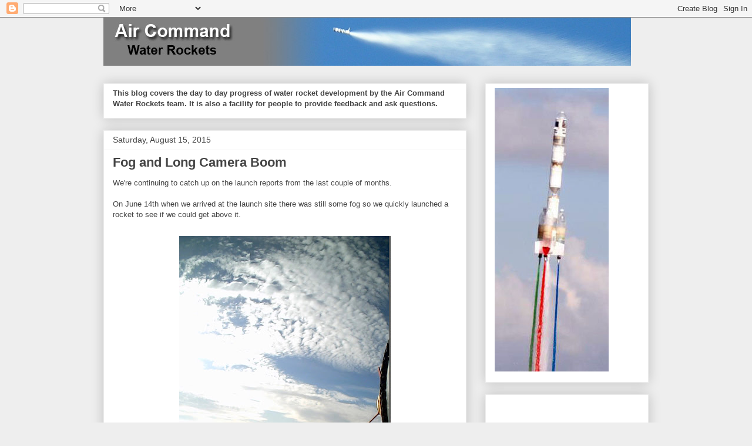

--- FILE ---
content_type: text/html; charset=UTF-8
request_url: http://aircommand.blogspot.com/b/stats?style=BLACK_TRANSPARENT&timeRange=ALL_TIME&token=APq4FmCEuSu1rLxWxGl7Khbjr2CR4_8e-ccDgY5RDOgjEDsNneVxEO61LhOi68JsOEpst38nfOB9zXR8aYKTMAuYx7wz7x9koA
body_size: 265
content:
{"total":387276,"sparklineOptions":{"backgroundColor":{"fillOpacity":0.1,"fill":"#000000"},"series":[{"areaOpacity":0.3,"color":"#202020"}]},"sparklineData":[[0,21],[1,45],[2,39],[3,8],[4,22],[5,44],[6,16],[7,19],[8,13],[9,9],[10,8],[11,14],[12,7],[13,7],[14,12],[15,9],[16,24],[17,38],[18,99],[19,80],[20,29],[21,6],[22,55],[23,36],[24,11],[25,31],[26,75],[27,41],[28,58],[29,46]],"nextTickMs":128571}

--- FILE ---
content_type: text/html; charset=utf-8
request_url: https://www.google.com/recaptcha/api2/aframe
body_size: 268
content:
<!DOCTYPE HTML><html><head><meta http-equiv="content-type" content="text/html; charset=UTF-8"></head><body><script nonce="U8doBQMg4KqN4cSF2SgP9A">/** Anti-fraud and anti-abuse applications only. See google.com/recaptcha */ try{var clients={'sodar':'https://pagead2.googlesyndication.com/pagead/sodar?'};window.addEventListener("message",function(a){try{if(a.source===window.parent){var b=JSON.parse(a.data);var c=clients[b['id']];if(c){var d=document.createElement('img');d.src=c+b['params']+'&rc='+(localStorage.getItem("rc::a")?sessionStorage.getItem("rc::b"):"");window.document.body.appendChild(d);sessionStorage.setItem("rc::e",parseInt(sessionStorage.getItem("rc::e")||0)+1);localStorage.setItem("rc::h",'1768946870405');}}}catch(b){}});window.parent.postMessage("_grecaptcha_ready", "*");}catch(b){}</script></body></html>